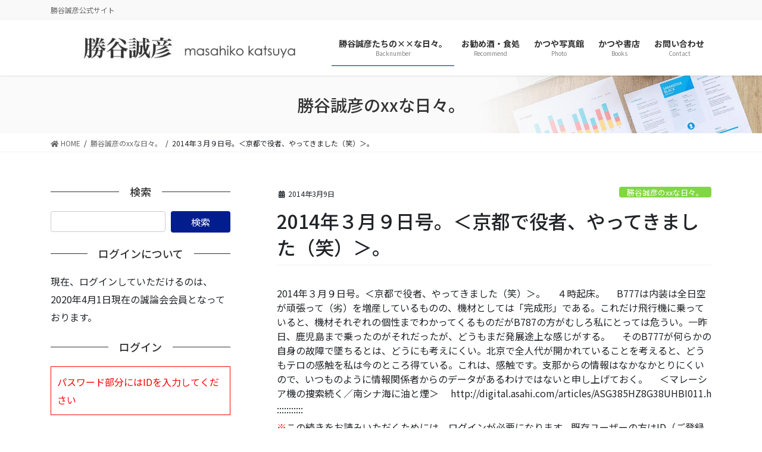

--- FILE ---
content_type: text/html; charset=UTF-8
request_url: https://katsuyamasahiko.jp/wp-admin/admin-ajax.php
body_size: -26
content:
1001189.5c34f0958e8acd5de796f619f04e5ac3

--- FILE ---
content_type: text/html; charset=utf-8
request_url: https://www.google.com/recaptcha/api2/aframe
body_size: 266
content:
<!DOCTYPE HTML><html><head><meta http-equiv="content-type" content="text/html; charset=UTF-8"></head><body><script nonce="7bVbLC1ddVaeYVVGnU_Xtg">/** Anti-fraud and anti-abuse applications only. See google.com/recaptcha */ try{var clients={'sodar':'https://pagead2.googlesyndication.com/pagead/sodar?'};window.addEventListener("message",function(a){try{if(a.source===window.parent){var b=JSON.parse(a.data);var c=clients[b['id']];if(c){var d=document.createElement('img');d.src=c+b['params']+'&rc='+(localStorage.getItem("rc::a")?sessionStorage.getItem("rc::b"):"");window.document.body.appendChild(d);sessionStorage.setItem("rc::e",parseInt(sessionStorage.getItem("rc::e")||0)+1);localStorage.setItem("rc::h",'1768718412384');}}}catch(b){}});window.parent.postMessage("_grecaptcha_ready", "*");}catch(b){}</script></body></html>